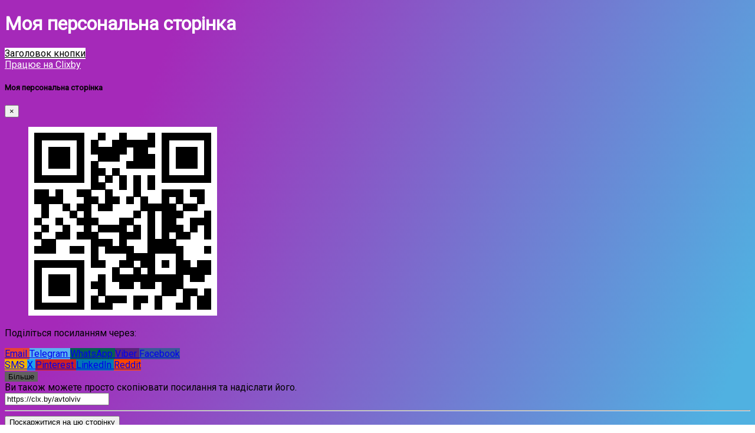

--- FILE ---
content_type: text/html; charset=UTF-8
request_url: https://clx.by/avtolviv
body_size: 6211
content:
<!DOCTYPE html>
<html prefix="og: http://ogp.me/ns#" lang="ua" class="link-html">
    <head>
        <!-- Primary Meta Tags -->
        <title>Моя персональна сторінка</title>
        <meta http-equiv="content-type" content="text/html; charset=UTF-8" />
        <meta name="viewport" content="width=device-width, initial-scale=1, shrink-to-fit=no" />
                <meta name="description" content="">
                                        
        <!-- Open Graph / Facebook --> 
        <meta property="og:type" content="profile">
        <meta property="og:url" content="https://clx.by/avtolviv">
        <meta property="ia:markup_url" content="https://clx.by/avtolviv">
        <meta property="og:site_name" content="Clixby.app">
        <meta property="og:title" content="Моя персональна сторінка">
                <meta property="og:description" content="">
                        <meta property="og:image" content="https://og.clixby.app/avtolviv.jpeg?id=19046&text=Моя персональна сторінка&avatar=">

                <!-- Twitter -->
        <meta name="twitter:card" content="summary_large_image"> 
        <meta property="twitter:url" content="https://clx.by/avtolviv">       
        <meta name="twitter:title" content="Моя персональна сторінка">
                        <meta name="twitter:image:src" content="https://og.clixby.app/avtolviv.jpeg?id=19046&text=Моя персональна сторінка&avatar=">
                
        
                    <link href="https://clixby.app/uploads/favicon/9fa8a623783fd2d277c53e1d216068ce.ico" rel="shortcut icon" />
                <link rel="preconnect" href="https://fonts.googleapis.com"> 
        <link rel="preconnect" href="https://fonts.gstatic.com" crossorigin> 

                    <link href="https://clixby.app/themes/altum/assets/css/bootstrap.min.css?v=5232" rel="stylesheet" media="screen">
                    <link href="https://clixby.app/themes/altum/assets/css/custom.css?v=5232" rel="stylesheet" media="screen">
                    <link href="https://clixby.app/themes/altum/assets/css/link-custom.css?v=5232" rel="stylesheet" media="screen">
                    <link href="https://clixby.app/themes/altum/assets/css/animate.min.css?v=5232" rel="stylesheet" media="screen">
        
        
                    <!-- Global site tag (gtag.js) - Google Ads: 750151564 -->
<script async src="https://www.googletagmanager.com/gtag/js?id=AW-750151564"></script>
<script>
  window.dataLayer = window.dataLayer || [];
  function gtag(){dataLayer.push(arguments);}
  gtag('js', new Date());

  gtag('config', 'AW-750151564');
</script>
<script async src="https://www.googletagmanager.com/gtag/js?id=UA-10786561-15">
</script>
<script>
  window.dataLayer = window.dataLayer || [];
  function gtag(){dataLayer.push(arguments);}
  gtag('js', new Date());

  gtag('config', 'UA-10786561-15');
</script>        
        <link rel="canonical" href="https://clx.by/avtolviv" />
        <!-- Global site tag (gtag.js) - Google Analytics -->
        <script async src="https://www.googletagmanager.com/gtag/js?id=G-H6LY8HKN0F"></script>
        <script>
          window.dataLayer = window.dataLayer || [];
          function gtag(){dataLayer.push(arguments);}
          gtag('js', new Date());
        
          gtag('config', 'G-H6LY8HKN0F');
        </script>
    </head>

    
<body class="link-body " style="background-image: linear-gradient(111.7deg, #a529b9 19.9%, #50b1e1 95%);">
        
        <div class="container animated fadeIn">
        <div class="row d-flex justify-content-center text-center">
            <div class="col-md-8 link-content ">
            
                <div class="row justify-content-end">
                    <div class="website social-hover-animation fa-stack fa-2x share">
                        <i class="fas fa-circle fa-stack-2x" style="color:#E2E2E2; opacity:0.4; font-size:14px;"></i>
                        <a href="#" data-toggle="modal" data-target="#share_19046">
                            <i class="fa fa-ellipsis-h fa-stack-1x" style="color:black; font-size:14px;"></i>
                        </a>
                    </div>
                </div>    
                
            
                                
                                <header class="d-flex flex-column align-items-center text-break" style="color: white">
                    
                    <div class="d-flex flex-row align-items-center mt-4">
                        <h1 id="title">Моя персональна сторінка</h1>

                                            </div>

                    <p id="description"></p>
                </header>
                                                
                
                <main id="links" class="mt-4">

                                            
                        
                            
                            <div data-link-id="19047" id="19047">
                                
<div id="biolink_block_id_19047" class="my-3">
    <a href="https://clixby.app/" data-location-url="2Ct8liS3X3" target="_self" class="btn btn-block btn-primary link-btn link-hover-animation link-btn-rounded" style="background: white;color: black">
        <div class="link-btn-image-wrapper link-btn-rounded" style="display: none;">
            <img src="https://clixby.app/uploads/block_thumbnail_images/" class="link-btn-image" loading="lazy" />
        </div>

                <span class="text-btn">Заголовок кнопки</span>
        <span class="subname" style="font-size: 14px; opacity:0.5; display: block;"></span>
    </a>
</div>


                            </div>

                                            

                    
                </main>
        
                                                <footer class="link-footer">
                                                                        <a id="branding" href="https://clixby.app/?ref=5342&utm_source=avtolviv" style="color: white">Працює на Clixby</a>
                                                            </footer>
                
            </div>
        </div>
   
    </div>
  
     



                            <div class="modal fade" id="share_19046" tabindex="-1" role="dialog" aria-hidden="true">
                <div class="modal-dialog modal-dialog-centered" role="document">
                    <div class="modal-content">
            
                        <div class="modal-header">
                            <h5 class="modal-title">Моя персональна сторінка</h5>
                            <button type="button" class="close" data-dismiss="modal" aria-label="Close">
                                <span aria-hidden="true">&times;</span>
                            </button>
                        </div>
            
                        <div class="modal-body">
                            <div class="d-flex justify-content-center">
                            <div class="card mb-3" style="max-width: 50%;">
                                <div class="card-body">
                                    <div class="link-qr-code" data-qr>
                                        <a href="https://clx.by/avtolviv/qr" download="">
                                           <figure>
                                          <img class="rounded mx-auto d-block" alt="QR код" src="https://clx.by/avtolviv/qr"  >
                                          </figure>
                                          </a>
                                    </div>
                                </div>
                            </div>
                            </div>
                            
                            
                            <p class="mb-3">Поділіться посиланням через:</p>
                            
            
                            <div class="d-flex align-items-start justify-content-between mb-3 row">
                            <div class="col-md-6">
                                    <a href="mailto:?body=https%3A%2F%2Fclx.by%2Favtolviv" target="_blank" class="btn btn-primary btn-block mb-2" style="background-color: #E94335; border: none;">
                                        <i class="fa fa-fw fa-envelope"></i> Email
                                    </a>
                                    <a href="https://t.me/share/url?url=https%3A%2F%2Fclx.by%2Favtolviv&text=%D0%9C%D0%BE%D1%8F+%D0%BF%D0%B5%D1%80%D1%81%D0%BE%D0%BD%D0%B0%D0%BB%D1%8C%D0%BD%D0%B0+%D1%81%D1%82%D0%BE%D1%80%D1%96%D0%BD%D0%BA%D0%B0" target="_blank" class="btn btn-primary btn-block mb-2" style="background-color: #5ab3f0; border: none;">
                                        <i class="fab fa-fw fa-telegram-plane"></i> Telegram
                                    </a>
                                    <a href="https://wa.me/?text=https%3A%2F%2Fclx.by%2Favtolviv" class="btn btn-primary btn-block mb-2" style="background-color: #075E54; border: none;">
                                        <i class="fab fa-fw fa-whatsapp"></i> WhatsApp
                                    </a>
                                    <a href="viber://forward?text=https%3A%2F%2Fclx.by%2Favtolviv" class="btn btn-primary btn-block mb-2" style="background-color: #59267C; border: none;">
                                        <i class="fab fa-fw fa-viber"></i> Viber
                                    </a>
                                    <a href="https://www.facebook.com/sharer/sharer.php?u=https%3A%2F%2Fclx.by%2Favtolviv" target="_blank" class="btn btn-primary btn-block mb-2" style="background-color: #3b5998; border: none;">
                                        <i class="fab fa-fw fa-facebook"></i> Facebook
                                    </a>
                                </div>
                                <div class="col-md-6">
                                    <a href="sms://?body=https%3A%2F%2Fclx.by%2Favtolviv" target="_blank" class="btn btn-primary btn-block mb-2" style="background-color: #f1b200; border: none;">
                                        <i class="fas fa-fw fa-comment"></i> SMS
                                    </a>
                                    <a href="https://twitter.com/share?url=https%3A%2F%2Fclx.by%2Favtolviv" target="_blank" class="btn btn-primary btn-block mb-2" style="background-color: #1da1f2; border: none;">
                                        <i class="fab fa-fw fa-twitter"></i> X
                                    </a>
                                    <a href="https://pinterest.com/pin/create/link/?url=https%3A%2F%2Fclx.by%2Favtolviv" target="_blank" class="btn btn-primary btn-block mb-2" style="background-color: #cb2027; border: none;">
                                        <i class="fab fa-fw fa-pinterest"></i> Pinterest
                                    </a>
                                    <a href="https://linkedin.com/shareArticle?url=https%3A%2F%2Fclx.by%2Favtolviv" target="_blank" class="btn btn-primary btn-block mb-2" style="background-color: #0077b5; border: none;">
                                        <i class="fab fa-fw fa-linkedin"></i> LinkedIn
                                    </a>
                                    <a href="https://www.reddit.com/submit?url=https%3A%2F%2Fclx.by%2Favtolviv" target="_blank" class="btn btn-primary btn-block mb-2" style="background-color: #ff4500; border: none;">
                                        <i class="fab fa-fw fa-reddit"></i> Reddit
                                    </a>
                                </div>
                                
                                <div class="container text-center mt-auto mb-3">
                                     <button class="btn btn-primary btn-block mb-2" style="background-color: #606060; border: none;" onclick="share()">
                                         <i class="fas fa-fw fa-share"></i> Більше                                     </button>
                                 </div>
                            </div>
                            
                              
                                  <label class="form-label" for="copy-text">Ви також можете просто скопіювати посилання та надіслати його.</label>
                                  <div class="form-group textarea-container">
                                      <div class="input-group">
                                          <input id="copy-text" 
                                              data-toggle="tooltip"
                                              title="Копіювати в буфер обміну"
                                              aria-label="Копіювати в буфер обміну"
                                              data-copy="Копіювати в буфер обміну"
                                              data-copied="Скопійовано!"
                                              type="text" 
                                              class="form-control" 
                                              value="https://clx.by/avtolviv" 
                                              onclick="copyText();" 
                                              readonly="readonly" />
                                          <div class="input-group-append" style="cursor: pointer;" onclick="copyText()">
                                              <span class="input-group-text">
                                                  <i class="fas fa-copy"></i>
                                              </span>
                                          </div>
                                      </div>
                                  </div>
                                  
                                  <hr class="my-3">
                                  
                                  
                                  <button id="report_button_19046" type="button" role="alert" class="btn btn-block alert-danger" onclick="togglereport()">
                                      <span class="me-2"><i class="fa fa-flag"></i></span> Поскаржитися на цю сторінку                                  </button>

                                  
                                  <form id="report_form_19046" method="post" role="form" style="display: none;">
                                      <input type="hidden" name="token" value="2fa3170dbcf2f3ba281fb66b99b1f6d5" required="required" />
                                      <input type="hidden" name="request_type" value="report" />
                                      <input type="hidden" name="link_id" value="19046" />
                                      <input type="hidden" name="link_url" value="https://clx.by/avtolviv" />
                                      <input type="hidden" name="type" value="biolink" />
                                      <input type="hidden" name="subtype" value="report" />
                                     
                                  
                                      <div class="notification-container"></div>
                                  
                                      <div class="form-group">
                                          <hr class="my-3">
                                            <label>Email</label>
                                            <input type="email" class="form-control form-control-lg" name="email" required="required" placeholder="email@site.ua" />
                                        </div>
                                        <div class="form-group mb-3">
                                            <label for="reason">Причина скарги</label>
                                            <select class="form-control" name="reason"  id="reason" required="required">
                                                <option value="">Виберіть зі списку</option>
                                                <option value="Спам, шахрайство або фішинг">Спам, шахрайство або фішинг</option>
                                                <option value="Казино або азартні ігри">Казино або азартні ігри</option>
                                                <option value="Контент для дорослих">Контент для дорослих</option>
                                                <option value="Дезінформація">Дезінформація</option>
                                                <option value="Незаконні товари та послуги">Незаконні товари та послуги</option>
                                                <option value="Розпалювання ненависті">Розпалювання ненависті</option>
                                                <option value="Порушення конфіденційності, видавання себе за іншу особу або переслідування">Порушення конфіденційності, видавання себе за іншу особу або переслідування</option>
                                                <option value="Самопошкодження">Самопошкодження</option>
                                                <option value="Екстремістський або терористичний контент">Екстремістський або терористичний контент</option>
                                                <option value="Шокуючий або насильницький контент">Шокуючий або насильницький контент</option>
                                                <option value="Насильство над дітьми">Насильство над дітьми</option>
                                            </select>
                                        </div>
                                        <button type="submit" name="submit"  class="btn btn-primary btn-block">Надіслати скаргу</button>
                                  </form>
                                  <script>
                                      function togglereport() {
                                          var report = document.getElementById("report_form_19046");
                                          if (report.style.display === "none") {
                                              report.style.display = "block";
                                              report.scrollIntoView({ behavior: 'smooth', block: 'start' });
                                          } else {
                                              report.style.display = "none";
                                          }
                                      }
                                  
                                      function copyText() {
                                          var copyText = document.getElementById("copy-text");
                                          copyText.select();
                                          document.execCommand('copy');
                                          
                                          var copyTooltip = $(copyText);
                                          var copyTextMessage = copyTooltip.data('copy');
                                          var copiedTextMessage = copyTooltip.data('copied');
                                          copyTooltip.attr('data-original-title', copiedTextMessage).tooltip('show');
                                          setTimeout(() => {
                                              copyTooltip.attr('data-original-title', copyTextMessage);
                                          }, 2000); 
                                      }
                                  
                                      function share() {
                                          const thisUrl = window.location.href;
                                          const thisTitle = document.title;
                                          const shareObj = {
                                              title: thisTitle,
                                              url: thisUrl,
                                          };
                                          navigator.share(shareObj);
                                      }
                                  </script>

                              
                              </div>
            
                    </div>
                </div>
            </div>
                </body>



    <link href="https://fonts.googleapis.com/css2?family=Roboto&display=swap" rel="stylesheet">
    <style>
        body {
            font-family: 'Roboto', sans-serif !important;
        }
    </style>

















    <input type="hidden" id="url" name="url" value="https://clixby.app/" />
    <input type="hidden" name="global_token" value="3de9076547e8465d772e2678dcd62876" />
    <input type="hidden" name="number_decimal_point" value="." />
    <input type="hidden" name="number_thousands_separator" value="," />

            <script src="https://clixby.app/themes/altum/assets/js/libraries/jquery.min.js?v=5232"></script>
            <script src="https://clixby.app/themes/altum/assets/js/libraries/popper.min.js?v=5232"></script>
            <script src="https://clixby.app/themes/altum/assets/js/libraries/bootstrap.min.js?v=5232"></script>
            <script src="https://clixby.app/themes/altum/assets/js/main.js?v=5232"></script>
            <script src="https://clixby.app/themes/altum/assets/js/functions.js?v=5232"></script>
            <script src="https://clixby.app/themes/altum/assets/js/libraries/fontawesome.min.js?v=5232"></script>
    
    <script>
	/* Internal tracking for biolink links */
	$('[data-location-url]').on('click', event => {

		let base_url = $('[name="url"]').val();
		let url = $(event.currentTarget).data('location-url');
		
		//capture link destination and title
		let href = $(event.currentTarget).attr('href');
		let title = $(event.currentTarget).text();
		// Trigger Facebook event only if customer has the functionality
				// Trigger Analytics event only if customer has the functionality
		        

		$.ajax(`${base_url}${url}?no_redirect`);
	});
	
	$('[data-yandex-id]').on('click', event => {
		if (typeof ym === "function" || typeof ym === "object") {
			
			let yandex_id = $(event.currentTarget).data('yandex-id');
			let yandex_target = $(event.currentTarget).data('yandex-target');
			
			if ( yandex_id && yandex_target ) {
				console.log('Target: '+yandex_target);
				ym(yandex_id, 'reachGoal', yandex_target);
			}

		}
		
		return true;
	});
	
	/* Handling form submission */
	$('form').on('submit', function(event) {
		event.preventDefault(); // Prevent the default form submission to handle it with JavaScript
		
		let formData = $(this).serialize(); // Get form data
		
		// Trigger Facebook event for Lead conversion
				
		// Trigger Google Analytics event for form submission
				
		// You can also trigger Yandex Metrica event if needed
				
		// Send form data using Ajax
		$.ajax({
			url: $(this).attr('action'), // URL to send the form data
			type: 'POST',
			data: formData,
			success: function(response) {
				console.log('Form successfully submitted');
				// Handle any additional logic on success
			},
			error: function(error) {
				console.log('Error during form submission');
				// Handle error if necessary
			}
		});
	});
</script>

<script>
    /* Form handling for report submissions */
    $('#report_form_19046').on('submit', event => {
        let base_url = $('[name="url"]').val();
    
        $.ajax({
            type: 'POST',
            url: `${base_url}link-ajax`,
            data: $(event.currentTarget).serialize(),
            success: (data) => {
                if (data.status == 'error') {
                    // Если произошла ошибка, ничего не меняем
                } else if (data.status == 'success') {
                    // Если успешно отправлено, обновляем текст кнопки и цвет
                    updateReportButton(data.message, 'alert-success');
                    
                    // Закрываем модальное окно через 1 секунду
                    setTimeout(() => {
                        $(event.currentTarget).closest('.modal').modal('hide');
                    }, 2000);
                }
            },
            dataType: 'json'
        });
    
        event.preventDefault();
    });
    
    function updateReportButton(text, style) {
        let button = $('#report_button_19046');
        
        // Плавное скрытие кнопки
        button.fadeOut(200, function() {
            // Удаляем все классы
            button.removeClass();
            // Добавляем новый класс
            button.addClass(`btn btn-block ${style}`);
            // Обновляем текст кнопки
            button.html(`<span class="me-2"><i class="fa fa-flag"></i></span> ${text}`);
            // Плавное появление кнопки
            button.fadeIn(200);
        });
    }

    /* Form handling for mail submissions */
    $('form[id^="mail_"]').each((index, element) => {
        let link_id = $(element).find('input[name="link_id"]').val();
        let is_converted = localStorage.getItem(`mail_${link_id}`);
        var button_disabled = "";
    
        if(is_converted && button_disabled == 1) {
            /* Set the submit button to disabled */
            $(element).find('button[type="submit"]').attr('disabled', 'disabled');
        }
    });
    
    $('form[id^="mail_"]').on('submit', event => {
        let base_url = $('[name="url"]').val();
        let link_id = $(event.currentTarget).find('input[name="link_id"]').val();
        let is_converted = localStorage.getItem(`mail_${link_id}`);
        var button_disabled = "";
    
        if(!is_converted || (button_disabled !== "1")) {
    
            $.ajax({
                type: 'POST',
                url: `${base_url}link-ajax`,
                data: $(event.currentTarget).serialize(),
                success: (data) => {
                    let notification_container = $(event.currentTarget).find('.notification-container');
    
                    if (data.status == 'error') {
                        notification_container.html('');
                        display_notifications(data.message, 'error', notification_container);
                    } else if (data.status == 'success') {
                        display_notifications(data.message, 'success', notification_container);
    
                        setTimeout(() => {
                            /* Hide modal */
                            $(event.currentTarget).closest('.modal').modal('hide');
    
                            /* Remove the notification */
                            notification_container.html('');
    
                            /* Set the localstorage to mention that the user was converted */
                            localStorage.setItem(`mail_${link_id}`, true);
    
                            /* Set the submit button to disabled */
                            $(event.currentTarget).find('button[type="submit"]').attr('disabled', 'disabled');
                            
                            if(data.details.thank_you_url) {
                                if( window.tssDeepLinkTrigger ){ 
                                    $(event.currentTarget).attr('data-success-url', data.details.thank_you_url); 
                                    window.tssDeepLinkTrigger(event.currentTarget); 
                                } else {
                                    window.location.replace(data.details.thank_you_url);
                                }
                            }
                        }, 1000);
                    }
                },
                dataType: 'json'
            });
        }
    
        event.preventDefault();
    });

</script>




</html>
